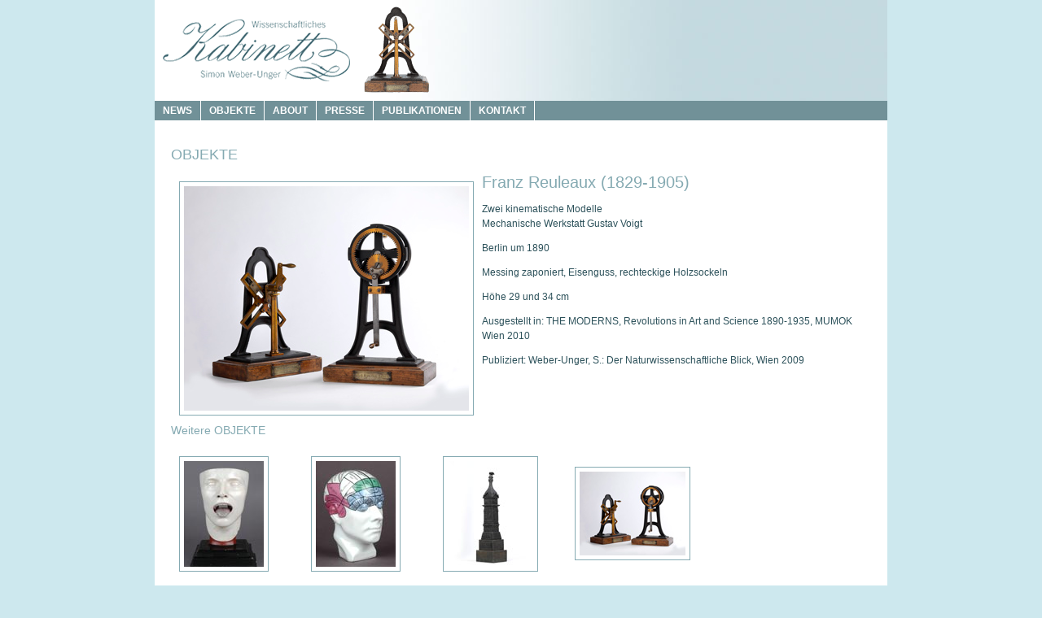

--- FILE ---
content_type: text/html; charset=iso-8859-15
request_url: https://www.wisskab.com/objekte06.php
body_size: 1967
content:
<!DOCTYPE HTML PUBLIC "-//W3C//DTD HTML 4.01 Transitional//EN"
       "http://www.w3.org/TR/html4/loose.dtd">
<html>
<head>
<title>Wissenschaftliches Kabinett | Simon Weber-Unger | wisskab.com</title>
<meta http-equiv="content-type" content="text/html; charset=ISO-8859-1">
<meta http-equiv="Content-Type" content="no-cache">
<meta name="DC.Identifier"   content="http://www.wisskab.com/">
<link rel="stylesheet" href="style.css" type="text/css">
<meta name="DC.language" content="en">
<meta name="DC.language" content="de">
<meta name="revisit-after" content="3 days">
<meta name="robots" content="INDEX,FOLLOW">
<meta name="DISTRIBUTION" content="global">

<script language="JavaScript" for="window" event="onLoad()" type="text/javascript"><!--
window.status="Wisskab | Simon Weber-Unger"
//--></script>
</head>


<body>

















<div id="container">

<div id="header">


<div style="float:left;"><a href="index.php"><img src="../bilder/wisskab-logo-kl.gif" style="margin:24px 10px" alt="Wissenschaftliches Kabinett - Simon Weber-Unger" border="0" width="230" height="76"><img align="top" style="margin:7px" src="http://www.wisskab.com/bilder/kopf8.gif" alt="" border="0" width="110" height="110"></a></div><div style="float:right; width:240px;">

<!--
<img style="float:left; padding:12px 5px;" src="bilder/email.gif" alt="Newsletter" border="0" width="69" height="60">
<p style="margin-top:10px; margin-bottom:0px;" align="left" class="dunkel">Bitte registrieren Sie sich mit Ihrer Emailadresse um den <b>NEWSLETTER</b> zu erhalten:</p>
<p style="margin-top:4px; margin-bottom:0px;" align="left" class="dunkel">Please register to get our NEWSLETTER:</p>
<form action="/objekte06.php" method="post" style="margin-top:4px; margin-bottom:0px;"><input class="feld" value="email@adresse" onFocus="if(this.value=='email@adresse')this.value=''" onBlur="if(this.value=='')this.value='email@adresse'" name="Email" type="text" size="20" maxlength="60"><input class="button" type="submit" name="submit" value="OK"></form>
//-->
</div>


</div>

        <div id="navigation">
                        <ul style="font-weight:bold;">
                        <li><a href="news.php">NEWS</a></li>
                        <li><a href="objekte.php">OBJEKTE</a></li>
                        <li><a href="about.php">ABOUT</a></li>
                        <li><a href="presse.php">PRESSE</a></li>
                        <li><a href="publikationen.php">PUBLIKATIONEN</a></li>
                        <li><a href="kontakt.php">KONTAKT</a></li>
                </ul>        </div>
        <div id="content-container">
                <div id="content">

<h1>OBJEKTE</h1>

<div style="width:850px;">
<div style="float:left;">
<a target="new" href="bilder/objekte/objekt6.jpg"><img class="obj" src="bilder/objekte/mittel/objekt6.jpg" alt="" border="0" width="350" height="276"></a>
</div>

<h2>Franz Reuleaux  (1829-1905)</h2>
<div class="ftn">
<p>Zwei kinematische Modelle<br> Mechanische Werkstatt Gustav Voigt</p>
<p>Berlin um 1890</p>
<p>Messing zaponiert, Eisenguss, rechteckige Holzsockeln</p>
<p>Höhe 29 und 34 cm</p>
<p>Ausgestellt in: THE MODERNS, Revolutions in Art and Science 1890-1935, MUMOK Wien 2010</p>
<p>Publiziert: Weber-Unger, S.: Der Naturwissenschaftliche Blick, Wien 2009</p>
</div>
</div>




<h3 style="clear:left;">Weitere OBJEKTE</h3>
<table width="100%" border="0" cellpadding="0" cellspacing="0" style="vertical-align:top;">
 <tr>
  <td><a href="objekte14.php"><img class="obj" src="bilder/objekte/klein/objekt14.jpg" alt="" border="0" width="98" height="130"></a></td>
  <td><a href="objekte13.php"><img class="obj" src="bilder/objekte/klein/objekt13.jpg" alt="" border="0" width="98" height="130"></a></td>
  <td><a href="objekte02.php"><img class="obj" src="bilder/objekte/klein/objekt2.jpg" alt="" border="0" width="105" height="130"></a></td>
  <td><a href="objekte06.php"><img class="obj" src="bilder/objekte/klein/objekt6.jpg" alt="" border="0" width="130" height="103"></a></td>
 </tr>

 <tr>
  <td><a href="objekte07.php"><img class="obj" src="bilder/objekte/klein/objekt7.jpg" alt="" border="0" width="130" height="74"></a></td>
  <td><a href="objekte05.php"><img class="obj" src="bilder/objekte/klein/objekt5.jpg" alt="" border="0" width="130" height="93"></a></td>
  <td><a href="objekte08.php"><img class="obj" src="bilder/objekte/klein/objekt8.jpg" alt="" border="0" width="116" height="130"></a></td>
  <td><a href="objekte09.php"><img class="obj" src="bilder/objekte/klein/objekt9.jpg" alt="" border="0"width="112" height="130"></a></td>
</tr>

 <tr>
  <td><a href="objekte12.php"><img class="obj" src="bilder/objekte/klein/objekt12.jpg" alt="" border="0" width="92" height="130"></a></td>
  <td><a href="objekte10.php"><img class="obj" src="bilder/objekte/klein/objekt10.jpg" alt="" border="0"width="130" height="82"></a></td>
  <td><a href="objekte11.php"><img class="obj" src="bilder/objekte/klein/objekt11.jpg" alt="" border="0"width="130" height="82"></a></td>
  <td>&nbsp;</td>
 </tr>

</table>







                               </div>


        </div>

        <div id="footer">

         <div style="background-color:#719198; padding:3px; color:#FFFFFF;">
         MEMBER OF <img src="bilder/blank.gif" alt="" border="0" width="6" height="1">
         <a target="new" href="http://www.donau-uni.ac.at/de/department/bildwissenschaft/partnerlinks/eshph/index.php"><img src="bilder/donau-uni-20.jpg" alt="" border="0" width="18" height="20" align="middle" style="margin:1px;"></a><img src="bilder/blank.gif" alt="" border="0" width="10" height="1">
         <a target="new" href="http://www.coronelli.org"><img src="bilder/coronelli-20.jpg" alt="" border="0" width="12" height="20" align="middle" style="margin:1px;"></a><img src="bilder/blank.gif" alt="" border="0" width="10" height="1">
         <a target="new" href="http://fleaglass.com"><img src="bilder/fleaglass-20.jpg" alt="" border="0" width="42" height="20" align="middle" style="margin:1px;"></a><img src="bilder/blank.gif" alt="" border="0" width="10" height="1">
         <a target="new" href="http://www.sis.org.uk"><img src="bilder/sis-20.jpg" alt="" border="0" width="20" height="20" align="middle" style="margin:1px;"></a><img src="bilder/blank.gif" alt="" border="0" width="10" height="1">
         <a target="new" href="http://www.eyes-on.at"><img src="bilder/eyes-on-20.jpg" alt="" border="0" width="96" height="20" align="middle" style="margin:1px;"></a><img src="bilder/blank.gif" alt="" border="0" width="10" height="1">
         <a target="new" href="http://www.munichhighlights.com"><img src="bilder/highlights2012.jpg" alt="" border="0" width="162" height="63" align="middle" style="margin:1px;"></a><img src="bilder/blank.gif" alt="" border="0" width="10" height="1">
         </div>

         <div align="center" style="background-color:#cde8ee; color:#719198; padding:20px">&copy; 2010 Wissenschaftliches Kabinett | <a href="impressum.php" class="gr">Impressum</a></div>

        </div>
</div>

</body>
</html>

--- FILE ---
content_type: text/css
request_url: https://www.wisskab.com/style.css
body_size: 992
content:
body              {background-color:#cde8ee; font-family:arial, helvetica;  padding: 0; margin: 0;}

.fth               {text-decoration:none; color:#2c515a; font-size:14px; font-weight:bold;}
.ftt               {text-decoration:none; color:#85aab2; font-size:12px; line-height:18px;}
.ftn               {text-decoration:none; color:#2c515a; font-size:12px; line-height:18px;}

a        {text-decoration:underline; color:#85aab2; font-size:12px; background-color:transparent;}
a:hover  {text-decoration:underline; color:#2c515a; background-color:transparent;}

a.gr        {text-decoration:underline; color:#85aab2; font-size:12px; background-color:transparent;}
a.gr:hover  {text-decoration:underline; color:#2c515a; background-color:transparent;}

.but               {text-decoration:none; color:#2c515a; font-size:30px;}
a.bul        {text-decoration:none; color:#85aab2; font-size:30px;}
a.bul:hover  {text-decoration:none; color:#2c515a; font-size:30px;}

.obj  {border:1px solid #85aab2; margin:10px; padding:5px;}


h1  {text-decoration:none; color:#85aab2; font-size:18px; font-weight:normal;}
h2  {text-decoration:none; color:#85aab2; font-size:16px; font-weight:normal;}
h3  {text-decoration:none; color:#85aab2; font-size:14px; font-weight:normal;}

#layer1, #layer2  {#2afa12; float:left; width:100%;}
#layer2           {display: none;}




.fadein { position:relative; height:180px; width:580px; }
.fadein img { position:absolute; left:0; top:0; }


DIV.shadow, DIV.shadow2, DIV.shadow3, DIV.shadow4, DIV.shadow5 {
   padding: 1px;
   border-radius: 10px;
   -moz-border-radius: 10px;
   -webkit-border-radius:10px;
   }
DIV.shadow {
   background-color: #b8c8cc;
   border: 1px solid #c2d0d3;
   margin: 0px;
   }
DIV.shadow2 {
   background-color: #ccd7da;
   border: 1px solid #d4dee0;
   margin: 0;
   }
DIV.shadow3 {
   background-color: #dce4e6;
   border: 1px solid #e3e9eb;
   margin: 0;
   }
DIV.shadow4 {
   background-color: #e9eeef;
   border: 1px solid #eff2f3;
   margin: 0;
   }
DIV.shadow5 {
   background-color: #f3f6f7;
   border: 1px solid #f8f9fa;
   margin: 0.7em 1em;
   }

DIV.shadow IMG {
   border: 0px solid #adc0c4;
   margin: 0;
   display:block;
   position: relative;
   top: 0px;
   left: 0px;
   }


.bes     {text-decoration:none; color:#2c515a; font-size:12px; background-color:transparent; margin-top:5px; margin-bottom:0px; text-align:center;}









.dunkel           {text-decoration:none; color:#4f7178; font-size:12px; background-color:transparent;}
.hell             {text-decoration:none; color:#FFFFFF; font-size:12px; background-color:transparent; margin-top:0px; margin-bottom:10px;}
.beschreibung     {text-decoration:none; color:#000000; font-size:12px; background-color:transparent; margin-top:0px; margin-bottom:10px; font-style:italic;}

.dl       {color:#719198; font-size:12px; font-family:Arial;}


.feld    {background-color:#85aab2; border:1px solid #85aab2; color:#FFFFFF; width:190px;}
.button1 {background-color:#FFFFFF; border:1px solid #85aab2; color:#85aab2; width:55px;}
.button  {background-color:#719198; border:0px solid #FFFFFF; color:#FFFFFF; width:30px;}
.button2 {background-color:#FFFFFF; border:1px solid #85aab2; color:#85aab2; width:190px;}

a.li        {text-decoration:underline; color:#cde8ee; font-size:12px; background-color:transparent;}
a.li:hover  {text-decoration:underline; color:#FFFFFF; background-color:transparent;}


a.img       {display:block; background-image:url(bilder/residenz-logo-gruen.jpg); width:100px; height:84px;}
a.img:hover {background-image:url(bilder/residenz-logo-rot.jpg); width:100px; height:84px;}



#container
{
        margin: 0 auto;
        width: 900px;
        background: #fff;
}

#header
{
        background: #FFFFFF;
        padding: 0px; background-image:url(bilder/kopf.jpg); width:900px; height:124px;
}

#header h1 { margin: 0; }

#navigation
{
        float: left;
        width: 900px;
        background: #719198;
}

#navigation ul
{
        margin: 0;
        padding: 0;
}

#navigation ul li
{
        list-style-type: none;
        display: inline;
}

#navigation li a
{
        display: block;
        float: left;
        padding: 5px 10px;
        color: #fff;
        text-decoration: none;
        border-right: 1px solid #fff;
}

#navigation li a:hover { background: #85aab2; }

#content-container
{
        float: left;
        width: 900px;
        background: #fff repeat-y 100% 0;
}

#content
{
        clear: left;
        float: left;
        width: 620px;
        padding: 20px;
        margin: 0px;
        display: inline;
        font-size:12px;
}

#content h2 { margin: 0 0 8px 0; font-size:20px;}

#aside
{
        float: right;
        width: 240px;
        padding: 0px 0;
        margin: 0 0px 0 0;
        display: inline;
        background: #FFFFFF;
}

#aside h3 { margin: 0; }

#footer
{
        clear: left;
        font-size:12px;
}